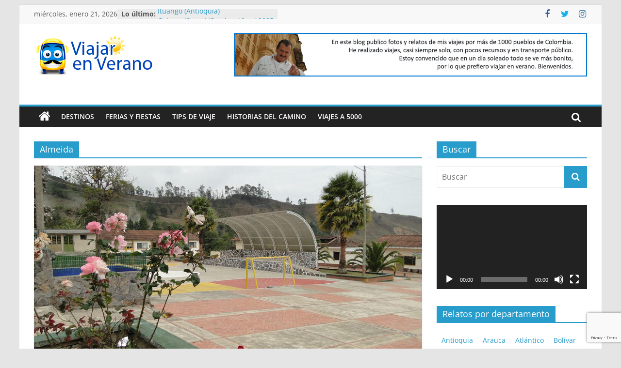

--- FILE ---
content_type: text/html; charset=utf-8
request_url: https://www.google.com/recaptcha/api2/anchor?ar=1&k=6LdMudIUAAAAAKX7RKIgq1MJ63xS6Da-SicsDupd&co=aHR0cHM6Ly93d3cudmlhamFyZW52ZXJhbm8uY29tOjQ0Mw..&hl=en&v=PoyoqOPhxBO7pBk68S4YbpHZ&size=invisible&anchor-ms=20000&execute-ms=30000&cb=vngqrgsfvlk1
body_size: 48621
content:
<!DOCTYPE HTML><html dir="ltr" lang="en"><head><meta http-equiv="Content-Type" content="text/html; charset=UTF-8">
<meta http-equiv="X-UA-Compatible" content="IE=edge">
<title>reCAPTCHA</title>
<style type="text/css">
/* cyrillic-ext */
@font-face {
  font-family: 'Roboto';
  font-style: normal;
  font-weight: 400;
  font-stretch: 100%;
  src: url(//fonts.gstatic.com/s/roboto/v48/KFO7CnqEu92Fr1ME7kSn66aGLdTylUAMa3GUBHMdazTgWw.woff2) format('woff2');
  unicode-range: U+0460-052F, U+1C80-1C8A, U+20B4, U+2DE0-2DFF, U+A640-A69F, U+FE2E-FE2F;
}
/* cyrillic */
@font-face {
  font-family: 'Roboto';
  font-style: normal;
  font-weight: 400;
  font-stretch: 100%;
  src: url(//fonts.gstatic.com/s/roboto/v48/KFO7CnqEu92Fr1ME7kSn66aGLdTylUAMa3iUBHMdazTgWw.woff2) format('woff2');
  unicode-range: U+0301, U+0400-045F, U+0490-0491, U+04B0-04B1, U+2116;
}
/* greek-ext */
@font-face {
  font-family: 'Roboto';
  font-style: normal;
  font-weight: 400;
  font-stretch: 100%;
  src: url(//fonts.gstatic.com/s/roboto/v48/KFO7CnqEu92Fr1ME7kSn66aGLdTylUAMa3CUBHMdazTgWw.woff2) format('woff2');
  unicode-range: U+1F00-1FFF;
}
/* greek */
@font-face {
  font-family: 'Roboto';
  font-style: normal;
  font-weight: 400;
  font-stretch: 100%;
  src: url(//fonts.gstatic.com/s/roboto/v48/KFO7CnqEu92Fr1ME7kSn66aGLdTylUAMa3-UBHMdazTgWw.woff2) format('woff2');
  unicode-range: U+0370-0377, U+037A-037F, U+0384-038A, U+038C, U+038E-03A1, U+03A3-03FF;
}
/* math */
@font-face {
  font-family: 'Roboto';
  font-style: normal;
  font-weight: 400;
  font-stretch: 100%;
  src: url(//fonts.gstatic.com/s/roboto/v48/KFO7CnqEu92Fr1ME7kSn66aGLdTylUAMawCUBHMdazTgWw.woff2) format('woff2');
  unicode-range: U+0302-0303, U+0305, U+0307-0308, U+0310, U+0312, U+0315, U+031A, U+0326-0327, U+032C, U+032F-0330, U+0332-0333, U+0338, U+033A, U+0346, U+034D, U+0391-03A1, U+03A3-03A9, U+03B1-03C9, U+03D1, U+03D5-03D6, U+03F0-03F1, U+03F4-03F5, U+2016-2017, U+2034-2038, U+203C, U+2040, U+2043, U+2047, U+2050, U+2057, U+205F, U+2070-2071, U+2074-208E, U+2090-209C, U+20D0-20DC, U+20E1, U+20E5-20EF, U+2100-2112, U+2114-2115, U+2117-2121, U+2123-214F, U+2190, U+2192, U+2194-21AE, U+21B0-21E5, U+21F1-21F2, U+21F4-2211, U+2213-2214, U+2216-22FF, U+2308-230B, U+2310, U+2319, U+231C-2321, U+2336-237A, U+237C, U+2395, U+239B-23B7, U+23D0, U+23DC-23E1, U+2474-2475, U+25AF, U+25B3, U+25B7, U+25BD, U+25C1, U+25CA, U+25CC, U+25FB, U+266D-266F, U+27C0-27FF, U+2900-2AFF, U+2B0E-2B11, U+2B30-2B4C, U+2BFE, U+3030, U+FF5B, U+FF5D, U+1D400-1D7FF, U+1EE00-1EEFF;
}
/* symbols */
@font-face {
  font-family: 'Roboto';
  font-style: normal;
  font-weight: 400;
  font-stretch: 100%;
  src: url(//fonts.gstatic.com/s/roboto/v48/KFO7CnqEu92Fr1ME7kSn66aGLdTylUAMaxKUBHMdazTgWw.woff2) format('woff2');
  unicode-range: U+0001-000C, U+000E-001F, U+007F-009F, U+20DD-20E0, U+20E2-20E4, U+2150-218F, U+2190, U+2192, U+2194-2199, U+21AF, U+21E6-21F0, U+21F3, U+2218-2219, U+2299, U+22C4-22C6, U+2300-243F, U+2440-244A, U+2460-24FF, U+25A0-27BF, U+2800-28FF, U+2921-2922, U+2981, U+29BF, U+29EB, U+2B00-2BFF, U+4DC0-4DFF, U+FFF9-FFFB, U+10140-1018E, U+10190-1019C, U+101A0, U+101D0-101FD, U+102E0-102FB, U+10E60-10E7E, U+1D2C0-1D2D3, U+1D2E0-1D37F, U+1F000-1F0FF, U+1F100-1F1AD, U+1F1E6-1F1FF, U+1F30D-1F30F, U+1F315, U+1F31C, U+1F31E, U+1F320-1F32C, U+1F336, U+1F378, U+1F37D, U+1F382, U+1F393-1F39F, U+1F3A7-1F3A8, U+1F3AC-1F3AF, U+1F3C2, U+1F3C4-1F3C6, U+1F3CA-1F3CE, U+1F3D4-1F3E0, U+1F3ED, U+1F3F1-1F3F3, U+1F3F5-1F3F7, U+1F408, U+1F415, U+1F41F, U+1F426, U+1F43F, U+1F441-1F442, U+1F444, U+1F446-1F449, U+1F44C-1F44E, U+1F453, U+1F46A, U+1F47D, U+1F4A3, U+1F4B0, U+1F4B3, U+1F4B9, U+1F4BB, U+1F4BF, U+1F4C8-1F4CB, U+1F4D6, U+1F4DA, U+1F4DF, U+1F4E3-1F4E6, U+1F4EA-1F4ED, U+1F4F7, U+1F4F9-1F4FB, U+1F4FD-1F4FE, U+1F503, U+1F507-1F50B, U+1F50D, U+1F512-1F513, U+1F53E-1F54A, U+1F54F-1F5FA, U+1F610, U+1F650-1F67F, U+1F687, U+1F68D, U+1F691, U+1F694, U+1F698, U+1F6AD, U+1F6B2, U+1F6B9-1F6BA, U+1F6BC, U+1F6C6-1F6CF, U+1F6D3-1F6D7, U+1F6E0-1F6EA, U+1F6F0-1F6F3, U+1F6F7-1F6FC, U+1F700-1F7FF, U+1F800-1F80B, U+1F810-1F847, U+1F850-1F859, U+1F860-1F887, U+1F890-1F8AD, U+1F8B0-1F8BB, U+1F8C0-1F8C1, U+1F900-1F90B, U+1F93B, U+1F946, U+1F984, U+1F996, U+1F9E9, U+1FA00-1FA6F, U+1FA70-1FA7C, U+1FA80-1FA89, U+1FA8F-1FAC6, U+1FACE-1FADC, U+1FADF-1FAE9, U+1FAF0-1FAF8, U+1FB00-1FBFF;
}
/* vietnamese */
@font-face {
  font-family: 'Roboto';
  font-style: normal;
  font-weight: 400;
  font-stretch: 100%;
  src: url(//fonts.gstatic.com/s/roboto/v48/KFO7CnqEu92Fr1ME7kSn66aGLdTylUAMa3OUBHMdazTgWw.woff2) format('woff2');
  unicode-range: U+0102-0103, U+0110-0111, U+0128-0129, U+0168-0169, U+01A0-01A1, U+01AF-01B0, U+0300-0301, U+0303-0304, U+0308-0309, U+0323, U+0329, U+1EA0-1EF9, U+20AB;
}
/* latin-ext */
@font-face {
  font-family: 'Roboto';
  font-style: normal;
  font-weight: 400;
  font-stretch: 100%;
  src: url(//fonts.gstatic.com/s/roboto/v48/KFO7CnqEu92Fr1ME7kSn66aGLdTylUAMa3KUBHMdazTgWw.woff2) format('woff2');
  unicode-range: U+0100-02BA, U+02BD-02C5, U+02C7-02CC, U+02CE-02D7, U+02DD-02FF, U+0304, U+0308, U+0329, U+1D00-1DBF, U+1E00-1E9F, U+1EF2-1EFF, U+2020, U+20A0-20AB, U+20AD-20C0, U+2113, U+2C60-2C7F, U+A720-A7FF;
}
/* latin */
@font-face {
  font-family: 'Roboto';
  font-style: normal;
  font-weight: 400;
  font-stretch: 100%;
  src: url(//fonts.gstatic.com/s/roboto/v48/KFO7CnqEu92Fr1ME7kSn66aGLdTylUAMa3yUBHMdazQ.woff2) format('woff2');
  unicode-range: U+0000-00FF, U+0131, U+0152-0153, U+02BB-02BC, U+02C6, U+02DA, U+02DC, U+0304, U+0308, U+0329, U+2000-206F, U+20AC, U+2122, U+2191, U+2193, U+2212, U+2215, U+FEFF, U+FFFD;
}
/* cyrillic-ext */
@font-face {
  font-family: 'Roboto';
  font-style: normal;
  font-weight: 500;
  font-stretch: 100%;
  src: url(//fonts.gstatic.com/s/roboto/v48/KFO7CnqEu92Fr1ME7kSn66aGLdTylUAMa3GUBHMdazTgWw.woff2) format('woff2');
  unicode-range: U+0460-052F, U+1C80-1C8A, U+20B4, U+2DE0-2DFF, U+A640-A69F, U+FE2E-FE2F;
}
/* cyrillic */
@font-face {
  font-family: 'Roboto';
  font-style: normal;
  font-weight: 500;
  font-stretch: 100%;
  src: url(//fonts.gstatic.com/s/roboto/v48/KFO7CnqEu92Fr1ME7kSn66aGLdTylUAMa3iUBHMdazTgWw.woff2) format('woff2');
  unicode-range: U+0301, U+0400-045F, U+0490-0491, U+04B0-04B1, U+2116;
}
/* greek-ext */
@font-face {
  font-family: 'Roboto';
  font-style: normal;
  font-weight: 500;
  font-stretch: 100%;
  src: url(//fonts.gstatic.com/s/roboto/v48/KFO7CnqEu92Fr1ME7kSn66aGLdTylUAMa3CUBHMdazTgWw.woff2) format('woff2');
  unicode-range: U+1F00-1FFF;
}
/* greek */
@font-face {
  font-family: 'Roboto';
  font-style: normal;
  font-weight: 500;
  font-stretch: 100%;
  src: url(//fonts.gstatic.com/s/roboto/v48/KFO7CnqEu92Fr1ME7kSn66aGLdTylUAMa3-UBHMdazTgWw.woff2) format('woff2');
  unicode-range: U+0370-0377, U+037A-037F, U+0384-038A, U+038C, U+038E-03A1, U+03A3-03FF;
}
/* math */
@font-face {
  font-family: 'Roboto';
  font-style: normal;
  font-weight: 500;
  font-stretch: 100%;
  src: url(//fonts.gstatic.com/s/roboto/v48/KFO7CnqEu92Fr1ME7kSn66aGLdTylUAMawCUBHMdazTgWw.woff2) format('woff2');
  unicode-range: U+0302-0303, U+0305, U+0307-0308, U+0310, U+0312, U+0315, U+031A, U+0326-0327, U+032C, U+032F-0330, U+0332-0333, U+0338, U+033A, U+0346, U+034D, U+0391-03A1, U+03A3-03A9, U+03B1-03C9, U+03D1, U+03D5-03D6, U+03F0-03F1, U+03F4-03F5, U+2016-2017, U+2034-2038, U+203C, U+2040, U+2043, U+2047, U+2050, U+2057, U+205F, U+2070-2071, U+2074-208E, U+2090-209C, U+20D0-20DC, U+20E1, U+20E5-20EF, U+2100-2112, U+2114-2115, U+2117-2121, U+2123-214F, U+2190, U+2192, U+2194-21AE, U+21B0-21E5, U+21F1-21F2, U+21F4-2211, U+2213-2214, U+2216-22FF, U+2308-230B, U+2310, U+2319, U+231C-2321, U+2336-237A, U+237C, U+2395, U+239B-23B7, U+23D0, U+23DC-23E1, U+2474-2475, U+25AF, U+25B3, U+25B7, U+25BD, U+25C1, U+25CA, U+25CC, U+25FB, U+266D-266F, U+27C0-27FF, U+2900-2AFF, U+2B0E-2B11, U+2B30-2B4C, U+2BFE, U+3030, U+FF5B, U+FF5D, U+1D400-1D7FF, U+1EE00-1EEFF;
}
/* symbols */
@font-face {
  font-family: 'Roboto';
  font-style: normal;
  font-weight: 500;
  font-stretch: 100%;
  src: url(//fonts.gstatic.com/s/roboto/v48/KFO7CnqEu92Fr1ME7kSn66aGLdTylUAMaxKUBHMdazTgWw.woff2) format('woff2');
  unicode-range: U+0001-000C, U+000E-001F, U+007F-009F, U+20DD-20E0, U+20E2-20E4, U+2150-218F, U+2190, U+2192, U+2194-2199, U+21AF, U+21E6-21F0, U+21F3, U+2218-2219, U+2299, U+22C4-22C6, U+2300-243F, U+2440-244A, U+2460-24FF, U+25A0-27BF, U+2800-28FF, U+2921-2922, U+2981, U+29BF, U+29EB, U+2B00-2BFF, U+4DC0-4DFF, U+FFF9-FFFB, U+10140-1018E, U+10190-1019C, U+101A0, U+101D0-101FD, U+102E0-102FB, U+10E60-10E7E, U+1D2C0-1D2D3, U+1D2E0-1D37F, U+1F000-1F0FF, U+1F100-1F1AD, U+1F1E6-1F1FF, U+1F30D-1F30F, U+1F315, U+1F31C, U+1F31E, U+1F320-1F32C, U+1F336, U+1F378, U+1F37D, U+1F382, U+1F393-1F39F, U+1F3A7-1F3A8, U+1F3AC-1F3AF, U+1F3C2, U+1F3C4-1F3C6, U+1F3CA-1F3CE, U+1F3D4-1F3E0, U+1F3ED, U+1F3F1-1F3F3, U+1F3F5-1F3F7, U+1F408, U+1F415, U+1F41F, U+1F426, U+1F43F, U+1F441-1F442, U+1F444, U+1F446-1F449, U+1F44C-1F44E, U+1F453, U+1F46A, U+1F47D, U+1F4A3, U+1F4B0, U+1F4B3, U+1F4B9, U+1F4BB, U+1F4BF, U+1F4C8-1F4CB, U+1F4D6, U+1F4DA, U+1F4DF, U+1F4E3-1F4E6, U+1F4EA-1F4ED, U+1F4F7, U+1F4F9-1F4FB, U+1F4FD-1F4FE, U+1F503, U+1F507-1F50B, U+1F50D, U+1F512-1F513, U+1F53E-1F54A, U+1F54F-1F5FA, U+1F610, U+1F650-1F67F, U+1F687, U+1F68D, U+1F691, U+1F694, U+1F698, U+1F6AD, U+1F6B2, U+1F6B9-1F6BA, U+1F6BC, U+1F6C6-1F6CF, U+1F6D3-1F6D7, U+1F6E0-1F6EA, U+1F6F0-1F6F3, U+1F6F7-1F6FC, U+1F700-1F7FF, U+1F800-1F80B, U+1F810-1F847, U+1F850-1F859, U+1F860-1F887, U+1F890-1F8AD, U+1F8B0-1F8BB, U+1F8C0-1F8C1, U+1F900-1F90B, U+1F93B, U+1F946, U+1F984, U+1F996, U+1F9E9, U+1FA00-1FA6F, U+1FA70-1FA7C, U+1FA80-1FA89, U+1FA8F-1FAC6, U+1FACE-1FADC, U+1FADF-1FAE9, U+1FAF0-1FAF8, U+1FB00-1FBFF;
}
/* vietnamese */
@font-face {
  font-family: 'Roboto';
  font-style: normal;
  font-weight: 500;
  font-stretch: 100%;
  src: url(//fonts.gstatic.com/s/roboto/v48/KFO7CnqEu92Fr1ME7kSn66aGLdTylUAMa3OUBHMdazTgWw.woff2) format('woff2');
  unicode-range: U+0102-0103, U+0110-0111, U+0128-0129, U+0168-0169, U+01A0-01A1, U+01AF-01B0, U+0300-0301, U+0303-0304, U+0308-0309, U+0323, U+0329, U+1EA0-1EF9, U+20AB;
}
/* latin-ext */
@font-face {
  font-family: 'Roboto';
  font-style: normal;
  font-weight: 500;
  font-stretch: 100%;
  src: url(//fonts.gstatic.com/s/roboto/v48/KFO7CnqEu92Fr1ME7kSn66aGLdTylUAMa3KUBHMdazTgWw.woff2) format('woff2');
  unicode-range: U+0100-02BA, U+02BD-02C5, U+02C7-02CC, U+02CE-02D7, U+02DD-02FF, U+0304, U+0308, U+0329, U+1D00-1DBF, U+1E00-1E9F, U+1EF2-1EFF, U+2020, U+20A0-20AB, U+20AD-20C0, U+2113, U+2C60-2C7F, U+A720-A7FF;
}
/* latin */
@font-face {
  font-family: 'Roboto';
  font-style: normal;
  font-weight: 500;
  font-stretch: 100%;
  src: url(//fonts.gstatic.com/s/roboto/v48/KFO7CnqEu92Fr1ME7kSn66aGLdTylUAMa3yUBHMdazQ.woff2) format('woff2');
  unicode-range: U+0000-00FF, U+0131, U+0152-0153, U+02BB-02BC, U+02C6, U+02DA, U+02DC, U+0304, U+0308, U+0329, U+2000-206F, U+20AC, U+2122, U+2191, U+2193, U+2212, U+2215, U+FEFF, U+FFFD;
}
/* cyrillic-ext */
@font-face {
  font-family: 'Roboto';
  font-style: normal;
  font-weight: 900;
  font-stretch: 100%;
  src: url(//fonts.gstatic.com/s/roboto/v48/KFO7CnqEu92Fr1ME7kSn66aGLdTylUAMa3GUBHMdazTgWw.woff2) format('woff2');
  unicode-range: U+0460-052F, U+1C80-1C8A, U+20B4, U+2DE0-2DFF, U+A640-A69F, U+FE2E-FE2F;
}
/* cyrillic */
@font-face {
  font-family: 'Roboto';
  font-style: normal;
  font-weight: 900;
  font-stretch: 100%;
  src: url(//fonts.gstatic.com/s/roboto/v48/KFO7CnqEu92Fr1ME7kSn66aGLdTylUAMa3iUBHMdazTgWw.woff2) format('woff2');
  unicode-range: U+0301, U+0400-045F, U+0490-0491, U+04B0-04B1, U+2116;
}
/* greek-ext */
@font-face {
  font-family: 'Roboto';
  font-style: normal;
  font-weight: 900;
  font-stretch: 100%;
  src: url(//fonts.gstatic.com/s/roboto/v48/KFO7CnqEu92Fr1ME7kSn66aGLdTylUAMa3CUBHMdazTgWw.woff2) format('woff2');
  unicode-range: U+1F00-1FFF;
}
/* greek */
@font-face {
  font-family: 'Roboto';
  font-style: normal;
  font-weight: 900;
  font-stretch: 100%;
  src: url(//fonts.gstatic.com/s/roboto/v48/KFO7CnqEu92Fr1ME7kSn66aGLdTylUAMa3-UBHMdazTgWw.woff2) format('woff2');
  unicode-range: U+0370-0377, U+037A-037F, U+0384-038A, U+038C, U+038E-03A1, U+03A3-03FF;
}
/* math */
@font-face {
  font-family: 'Roboto';
  font-style: normal;
  font-weight: 900;
  font-stretch: 100%;
  src: url(//fonts.gstatic.com/s/roboto/v48/KFO7CnqEu92Fr1ME7kSn66aGLdTylUAMawCUBHMdazTgWw.woff2) format('woff2');
  unicode-range: U+0302-0303, U+0305, U+0307-0308, U+0310, U+0312, U+0315, U+031A, U+0326-0327, U+032C, U+032F-0330, U+0332-0333, U+0338, U+033A, U+0346, U+034D, U+0391-03A1, U+03A3-03A9, U+03B1-03C9, U+03D1, U+03D5-03D6, U+03F0-03F1, U+03F4-03F5, U+2016-2017, U+2034-2038, U+203C, U+2040, U+2043, U+2047, U+2050, U+2057, U+205F, U+2070-2071, U+2074-208E, U+2090-209C, U+20D0-20DC, U+20E1, U+20E5-20EF, U+2100-2112, U+2114-2115, U+2117-2121, U+2123-214F, U+2190, U+2192, U+2194-21AE, U+21B0-21E5, U+21F1-21F2, U+21F4-2211, U+2213-2214, U+2216-22FF, U+2308-230B, U+2310, U+2319, U+231C-2321, U+2336-237A, U+237C, U+2395, U+239B-23B7, U+23D0, U+23DC-23E1, U+2474-2475, U+25AF, U+25B3, U+25B7, U+25BD, U+25C1, U+25CA, U+25CC, U+25FB, U+266D-266F, U+27C0-27FF, U+2900-2AFF, U+2B0E-2B11, U+2B30-2B4C, U+2BFE, U+3030, U+FF5B, U+FF5D, U+1D400-1D7FF, U+1EE00-1EEFF;
}
/* symbols */
@font-face {
  font-family: 'Roboto';
  font-style: normal;
  font-weight: 900;
  font-stretch: 100%;
  src: url(//fonts.gstatic.com/s/roboto/v48/KFO7CnqEu92Fr1ME7kSn66aGLdTylUAMaxKUBHMdazTgWw.woff2) format('woff2');
  unicode-range: U+0001-000C, U+000E-001F, U+007F-009F, U+20DD-20E0, U+20E2-20E4, U+2150-218F, U+2190, U+2192, U+2194-2199, U+21AF, U+21E6-21F0, U+21F3, U+2218-2219, U+2299, U+22C4-22C6, U+2300-243F, U+2440-244A, U+2460-24FF, U+25A0-27BF, U+2800-28FF, U+2921-2922, U+2981, U+29BF, U+29EB, U+2B00-2BFF, U+4DC0-4DFF, U+FFF9-FFFB, U+10140-1018E, U+10190-1019C, U+101A0, U+101D0-101FD, U+102E0-102FB, U+10E60-10E7E, U+1D2C0-1D2D3, U+1D2E0-1D37F, U+1F000-1F0FF, U+1F100-1F1AD, U+1F1E6-1F1FF, U+1F30D-1F30F, U+1F315, U+1F31C, U+1F31E, U+1F320-1F32C, U+1F336, U+1F378, U+1F37D, U+1F382, U+1F393-1F39F, U+1F3A7-1F3A8, U+1F3AC-1F3AF, U+1F3C2, U+1F3C4-1F3C6, U+1F3CA-1F3CE, U+1F3D4-1F3E0, U+1F3ED, U+1F3F1-1F3F3, U+1F3F5-1F3F7, U+1F408, U+1F415, U+1F41F, U+1F426, U+1F43F, U+1F441-1F442, U+1F444, U+1F446-1F449, U+1F44C-1F44E, U+1F453, U+1F46A, U+1F47D, U+1F4A3, U+1F4B0, U+1F4B3, U+1F4B9, U+1F4BB, U+1F4BF, U+1F4C8-1F4CB, U+1F4D6, U+1F4DA, U+1F4DF, U+1F4E3-1F4E6, U+1F4EA-1F4ED, U+1F4F7, U+1F4F9-1F4FB, U+1F4FD-1F4FE, U+1F503, U+1F507-1F50B, U+1F50D, U+1F512-1F513, U+1F53E-1F54A, U+1F54F-1F5FA, U+1F610, U+1F650-1F67F, U+1F687, U+1F68D, U+1F691, U+1F694, U+1F698, U+1F6AD, U+1F6B2, U+1F6B9-1F6BA, U+1F6BC, U+1F6C6-1F6CF, U+1F6D3-1F6D7, U+1F6E0-1F6EA, U+1F6F0-1F6F3, U+1F6F7-1F6FC, U+1F700-1F7FF, U+1F800-1F80B, U+1F810-1F847, U+1F850-1F859, U+1F860-1F887, U+1F890-1F8AD, U+1F8B0-1F8BB, U+1F8C0-1F8C1, U+1F900-1F90B, U+1F93B, U+1F946, U+1F984, U+1F996, U+1F9E9, U+1FA00-1FA6F, U+1FA70-1FA7C, U+1FA80-1FA89, U+1FA8F-1FAC6, U+1FACE-1FADC, U+1FADF-1FAE9, U+1FAF0-1FAF8, U+1FB00-1FBFF;
}
/* vietnamese */
@font-face {
  font-family: 'Roboto';
  font-style: normal;
  font-weight: 900;
  font-stretch: 100%;
  src: url(//fonts.gstatic.com/s/roboto/v48/KFO7CnqEu92Fr1ME7kSn66aGLdTylUAMa3OUBHMdazTgWw.woff2) format('woff2');
  unicode-range: U+0102-0103, U+0110-0111, U+0128-0129, U+0168-0169, U+01A0-01A1, U+01AF-01B0, U+0300-0301, U+0303-0304, U+0308-0309, U+0323, U+0329, U+1EA0-1EF9, U+20AB;
}
/* latin-ext */
@font-face {
  font-family: 'Roboto';
  font-style: normal;
  font-weight: 900;
  font-stretch: 100%;
  src: url(//fonts.gstatic.com/s/roboto/v48/KFO7CnqEu92Fr1ME7kSn66aGLdTylUAMa3KUBHMdazTgWw.woff2) format('woff2');
  unicode-range: U+0100-02BA, U+02BD-02C5, U+02C7-02CC, U+02CE-02D7, U+02DD-02FF, U+0304, U+0308, U+0329, U+1D00-1DBF, U+1E00-1E9F, U+1EF2-1EFF, U+2020, U+20A0-20AB, U+20AD-20C0, U+2113, U+2C60-2C7F, U+A720-A7FF;
}
/* latin */
@font-face {
  font-family: 'Roboto';
  font-style: normal;
  font-weight: 900;
  font-stretch: 100%;
  src: url(//fonts.gstatic.com/s/roboto/v48/KFO7CnqEu92Fr1ME7kSn66aGLdTylUAMa3yUBHMdazQ.woff2) format('woff2');
  unicode-range: U+0000-00FF, U+0131, U+0152-0153, U+02BB-02BC, U+02C6, U+02DA, U+02DC, U+0304, U+0308, U+0329, U+2000-206F, U+20AC, U+2122, U+2191, U+2193, U+2212, U+2215, U+FEFF, U+FFFD;
}

</style>
<link rel="stylesheet" type="text/css" href="https://www.gstatic.com/recaptcha/releases/PoyoqOPhxBO7pBk68S4YbpHZ/styles__ltr.css">
<script nonce="q-iWd01gXzAhHexcRfi4Hg" type="text/javascript">window['__recaptcha_api'] = 'https://www.google.com/recaptcha/api2/';</script>
<script type="text/javascript" src="https://www.gstatic.com/recaptcha/releases/PoyoqOPhxBO7pBk68S4YbpHZ/recaptcha__en.js" nonce="q-iWd01gXzAhHexcRfi4Hg">
      
    </script></head>
<body><div id="rc-anchor-alert" class="rc-anchor-alert"></div>
<input type="hidden" id="recaptcha-token" value="[base64]">
<script type="text/javascript" nonce="q-iWd01gXzAhHexcRfi4Hg">
      recaptcha.anchor.Main.init("[\x22ainput\x22,[\x22bgdata\x22,\x22\x22,\[base64]/[base64]/[base64]/bmV3IHJbeF0oY1swXSk6RT09Mj9uZXcgclt4XShjWzBdLGNbMV0pOkU9PTM/bmV3IHJbeF0oY1swXSxjWzFdLGNbMl0pOkU9PTQ/[base64]/[base64]/[base64]/[base64]/[base64]/[base64]/[base64]/[base64]\x22,\[base64]\\u003d\\u003d\x22,\x22wrHDmUQ0w48UBMK5V3gKH8ONw7I0wrltbg9ANcObw487YcKZYsKBXMOMeC3Ch8Ojw7F0w4vDkMOBw6HDmcOeVC7DksKNNsOwCMK7HXPDpwnDrMOsw7vCs8Orw4tpworDpMOTw53ChsO/Ulh4CcK7wr9ww5XCj19QZmnDgl0XRMODw7zDqMOWw6o3RMKQCcOccMKWw5zCihhAFMO2w5XDvGnDjcOTTgYUwr3DoS8vA8OiR3rCr8Kzw4kRwpJFwqLDvAFDw4vDlcO3w7TDt0Jywp/Dq8OlGGh6wpfCoMKaasKawpBZd3Rnw5EgwoTDi3sjwonCmiN7UCLDuxbClzvDj8KsLMOswpcMdzjChSDDmB/CiDnDp0U2wplxwr5Fw6PCpD7DmjHCp8Okb0TCnGvDucKVMcKcNg9uC27DjmcuwoXCmsKqw7rCnsOEwrrDtTfCpnzDkn7DqwPDksKAesKMwoomwpV3aW9Mwr7Clm9Nw7YyCn1iw5JhDsKLDATCkHpQwq0UdMKhJ8KKwpABw6/[base64]/DnsOGw4DDvTJKacO3WjzDlcOfw60kw7zDtMOkBMKYaSHDnRHCllR9w73Ch8K6w65VO1IOIsONCnjCqcOywoDDqGRndMOiUCzDl2Nbw6/CocKKcRDDgXBFw4LCqRXChCRsI1HChjEHBw8HGcKUw6XDuyfDi8KeUmQYwqpfwprCp0U6JMKdNiHDgDUVw5HCoEkUZ8Oyw4HCkS9nbjvChsKmSDk2RhnCsGhQwrlbw6skYlV8w7A5LMOkc8K/[base64]/Dv8K8w6BjcMO9wrnDhsKzwqnDv3bCgwcMWQ7CnsOKTS8NwpZYwrx3w7XDgid4FsKXGUkiOWvCkMK9wobDhHViwroEFmsxKytnw7V8Lik/w7YLw7w7USRtwo3DgMKswqnCjsKywopoSMO1wq/[base64]/wqxTw7fCinTDm3Q2A8OWdX11wo3DnhLCuMOLEsKiXcOrG8Ohw43Cq8KMw69UEh1pw5HDjMOsw63DjcKLw48zfsKyd8OYwrVSwobDgzvCkcKmw4HCpnDDqUxlGRTDqsKIw4ghw5nDiFXCocOQPcKrJcK8w7rDicOBw58/wrLCojXDssKbwrrCjWLCscO1N8O+OMOJdzDCgMORbMK+FmhQwqFuw4DDnnXDvcO6w60Kwp4jR39aw57DvMOqw4PDgcO5wpPDvsOVw60nwqROIMKCaMOkw73ClsKfw6TCicKSw40JwqPDmiFLOjINYcK1w4o/w7fDr3nDnl3CuMOEwozDjEnChsOtwqMLw4/DuDbCtyU3w6IOO8O6UsOGZhLDpMO9wokwPsOWdCk3McKDwpx/wojCjELDr8K/w7gKLA0ow4McFnQTw54IXsOwCTDDicOyYTHClcKuK8OsJQfCkFzCs8OBwrzDkMK2SRZdw7Zzwq02C3tUE8OQMMKhwonCo8OWGEfDsMOhwp8two8Tw4hzwqDCm8KqSMOtw67DgETDqm/CusKQK8KMLB4tw4LDgcK5wrDCjR1Mw7fChsKcw44POcOEN8ORGsO/fwFSScOtw7jCo34KW8OrUF4fWAnCrWbDmcK4Pk1Bw5vCvnRCwrROKA3DlgZSwrvDiCzCm1Q2TFBsw5nCnXlWa8OYwpgMwq3DiS0hw6PCrTNcQcOlZsK7PMObC8ObRGDDogNQw7/CoRbDugl6Q8K8w7UHwr7DssO5YcO+PX/Dv8OwZsOWQMKEw5DDjMKXGDtRSsObw7TCk3DCsXwkwqEdYcKUwrjCgMOTNjcGWsO7w6jDnGI6ZMKDw5zDv0PDisOsw7hvWlBhwoXDv1rCnsO0w6AHwqTDtcKYwpfDpntwVEDCp8K7JMKuwpnCqsKMwoU4w7zCusKYCVjDpsKyZhTCkcK7ZA/ChCfCu8O0VBrCiGjDrcKgw41fP8OBfcKvBMKAODDDl8O/YsOmKcOLRsK2wrnDkcKEAz0sw57Cs8OiVE7Ds8OjQ8KUHsO1wrBBwrxvbcKpw47DqsOteMO2IzbCtmvCk8OBwpU0wq1yw5dJw4HClhrDk0nCmx/ChgHDm8Ofd8O1wrvCpsOCwrrDmsODw57DlEpgBcOGf33Dnlwww5TCkGZIw7dMYlTCnzfClnLCqsOhecKfE8OYcsOSUzZlA0sNwrxWOsK9w4/Dv3Qow74qw7fDsMK0ScKww55Xw5HDnT7Cmz4VKADDjRbClj0iw6xVw6hJFWbCgcO8w7bChcKaw5QEw5PDtcOLw4EYwrYYbcOxA8O7G8KNb8Ozw6/ChMOiw5TDl8K/CWwWCiNfwqzDjMKnVlzCpUo4EsOAIMKkw5nCpcKjQcOdZMKaw5XDjMO2wpzCjMOpehsMwrsMwrlAPsOSLsK/ZMOuwp4cLMOuKmHCmXnDosKIwpoMaH7CqgjDq8KeUMOpVsO5CMOtw6VaJcK+bj4KXijDtlfChcKow4FFOmTDrRNvCQRnUBEfZsOFwoDCrsKzcsOJSw4ZCl7Ct8OPUsO/JMKsw6cbRcOQwoF+PcKOwpoqdydXMmoqdXomasOALlvCnx/Cr086w7xAwrnCpMOIElARw6dCecKTwpTClMKEw5/Dl8Obw5HDvcODB8O/[base64]/[base64]/[base64]/[base64]/DsCLCsMKDDHdbw4bCjBnChMKmwrIfGMOPw47CvCUoecOEDFfCtMOGDcOQw717w6p3w4Jqw50vF8Okazk6woJsw7vClMONFEstw5/[base64]/CqMKnQBjCqT5rHhfDn8KSWSEqZgvDp8OCVgxVUsO8w6RqRsOKw6jChS/DlUtlw7x8ORpZw4kaUW7DrmHCoT/DocOQw7LCpQ8tO3TChFIXwpHCs8KybTlUMArDjDUVMMKUwp/CgRXCjCHDksO2wo7DoBnCrG/CosOywrjDocK8ZsOXwoVUcnBEfzXDlATCu3NWwpPDjsOPcy4TPsO1wq/CsGDCsg5uw6/DgGVtLcKGIXzDnibCiMKkcsO6Bw3CnsK8VcKTYsKXw5bDr30SPSfCrmUNw7EiwoHDocK1HcKlG8K+bMO1w7bDt8KCwp9gwrMjw4nDiFbCtAkRdWlkw5sRw5/CjAx3SXsrVyFswoY1cSZ+DcOfw5DCnC7Ci1gEFsOmw7dbw5gNwqHCusOqwo4iAkPDgsKOIwzCuGoLwrhwwq/CvMKmfcK3wrJ2wr7CtENoAsOxw6TDhmHCizjDmsKfwpFrwp1qN3tewqTDgcKWw5bChDF2w5/DisKvwol5A19Rw7TCugLDpCNywrrDjwPDkwcFw4TDnwjDl2kWw4nCgyzDh8O8AsOYdMKVw7jDpDrCusOxJMKJXy9/[base64]/DncKbEHsIOi8HIcK/w4U2THFSwoAjKF/[base64]/csOkJsKfwqvCmsOiaGIcwpc6w7YzSElvwqbCvRbCukxEdMOYw4VUHnkzw7zClMKAHSXDkVMMYxN4QMKuRMKuwqTDrsOLw5wEFcOiwpbDisOIwpY4NEgFV8K0w4dNe8K1QTfClUbCqHk9dsK8w67DnlddQ20awoHDvG0LwrzDpm83dFUwKsOXew9Bw6fCiU/CkMOlW8Kpw5zCuU0SwrpHUigqFATCjsO/[base64]/DksKjwqzDinDDpEYiw6FEwpzDrFfDgsKrXnUXYEozw7ozYW9ZwohuBcONFD5zCgjDnsKUw47DucOtwpVCw6chwpo/JB/DrifCn8OadwZew5lgccOnKcKEwrRlf8KVwqcuw59nMWwaw5QOw68SU8OeCkPCvTTCjDl1w5/DiMKZw4PCr8Kmw5fCjCfCnkzDosKuUcK5w67CnsKzPcK/w5XCsw1dwolGM8OLw7MuwrEpwqTCm8KmFsKEwrBowo4naXbDqMKowovDuCQswqjDp8K6C8OHwqAHwqLDhlrDv8KEw5/CucK9AT3DlQHCjcORwrkJwoLCocO7wpBFw58uCnjDpkDCoWDCgcORHMKBw5wwdzTDq8OHwqh5CBfDksKkw6bDhQLCs8Ohw5rChsOzT3hSRsK/VFPDs8OXwqEEdMKFwo1pw6wFwqXCssOPPXjChcOBQjUxc8OCw7FSVlJpIV7CiFHDv2cKwox/[base64]/DpMOXBsORw5LCsXQ0w6bDtMOJw4w6PjRzw5fDksKCYVtoaFnCj8Ouw4/DlEt5M8Kdw6zDlMOmwpbDtsKMDyvDpm7DncO8DcOuw4RgbG8gSkbDh0ggw6zDty9eL8OdwrDCgMKNSC0Qw7EVwq/DhHnDli06w4xKRMOGcxl3wpLCiUXCvTwfdWbChU9KDMK9b8O8wrbCihYLwrx6QcOGw4TDpsKVPsKaw7jDtcKMw7d5w58ibMKrwrzCp8K/GAZsbsO+csOmBMO8wrx+enZFw4oZw5csVXspGRHDn0hJDsKPal4LU0U5w4x/C8KKw6bCscKcLRUsw7lLOMKBEMOHw7UBWFrCgkEsfMKrVhjDmcO8NsOFwqlbBcOzwp7Dt2c1wqw1w55lMcKGMQ3DmcOMFcKgw6LDkcOCwodnT0vClQ7DknF6w4EFw57Dj8O/OEvDn8K0Ew/DlcKEXMKmCH7CtS1nwooUwrfCoyYmIcOWNSkDwrkZLsKsw4rDlk/CtmzDrT7CqMOnwrvDq8Kne8O1cBwCw79qVkdmCMObWU/ChsKnEMKwwoo9Az/Dnic4HFXCgMKLwrUTQsONFiRfw493woBXwqoyw7rCtV3Ck8KVChETQsOYd8OWeMKFZExMwrHDn18Hw6A/WjnDi8OnwroyZkttw6kfwoPCjMO2HMKLAQwFfGTCrcOBS8OhMMOZW18+NkvDgMKQScOXw7rDnnHDq2VTW1zDtSA9enQsw6XCij/DlzHDg1rCrMOOwr7DusOEEsO2CMOGwqhHHFNqJcKww6rCjcKMEsOjM1pXOMOxw5Iaw7nDsDIdwojDn8Olw6A3w6tBw4LClgbDqlnDp27ChsKTZcKKXD5ewq/[base64]/Dv1swwovCh8Obw503w4LDscO1w4jDr3zCt8Omw4wYDS/DhsO0RR96LcK8w5g3w5sSHQZmwqYRwrBmTj7DoyM7JMKfM8OaSsKjwp0pw7w0wrnDuiJOdmHDlmMxw70uPiZzIcKiw6/DrSs0PlbCvErDoMOcOMOww7HDmMO+bzUGDi12YRbDlk3CnUTDoykiw4l9wpduw6xGCwNuOsK9VUdhw7ZbSB3ChMKnFnPCj8ObFcKFesO4w4/[base64]/DtsKzw5/DkMKVY8OawrzDu3xAPcKWfMOhwrl3w63Dj8OIY2TDhsOuKxDCmcOlUMOOFCFGwr/CtQDDsVzDg8KSw53Dr8KRW1REJsOKw4BqVEx8wqXDpjoQTcK5w4DCpcOxBEvDrDl5bDXCpyrDlsKPwrXCtwTCqsKBw5TCvHLClgHDnUR9XcOVT0Y5HkHDrzpafywjwrTCocOyOHdkKwjCosOAw50mACwtAgfCtMOXwoDDqMKtw7nCpQnDoMOWw6/Cvn5DwqzDscOMwqDCrsKBcHzCnMKZwoNMwr88wp/[base64]/DlRpcEcKsBDTDuD7Dt8OZw4HCoTopdkTCpkTDnsOENMKfw4zDu33ConjDnCBNw5XCqcKUcm7DgR8wfDfDuMOXRsKyG3bDux/[base64]/[base64]/IMKSWcOjwoTCgMOKw6YMwpbDmhc8w7s/wogZw6V5wovDgRDDvATDt8OIwozCsko5wozDmsOZFW9dwovDlSDCq3HDnWjDlGMTw5BTw4haw4AvHTduKnxjBcOrBcOdwqUww6jChWlHLhYaw4LCv8OWNMO8aGcYwozDo8KHwpnDtsOjwpkmw4zDiMOuK8KUwqLCrsOsSg0mwoDCoDPCgyHCgUzCux/CnijCgTYjcXxewqBXwoDDo2pOwrrDo8OUwqXDtsO2wptEwq0COMO6woZBB1IvwrxeAsOpw6NMw4QBIlQbw5ALVRvCpsOpGx5Vwq/DlCzDvMOYwq3Cu8KqwqzDq8KQGMODecKkwrE5CiNYagjCi8KKCsO7UMKtC8KAwp7DgjzCqi/DlRR+N0p+PMKuQSfCgwrDhXTDs8OcKsKZDMObwq0Oe1vDpsOww47DisOdDsKTwrsJw5DDjV/DoBsHaC91wpjDl8KGw7vCosKlw7Ezw51jTsKkQ0fDo8KEw5o/w7XComjClAU6wpbDhSFdeMKlwq/CtB5tw4AyG8Ksw5UJHy11XTRAe8KyTn4oGMOSwp8Efm5tw5x3w7LDv8KiX8ONw4DDszvDucKQE8KFwoE5aMKrw6JDwpNLUcKbZsO/[base64]/DgHc6w6t/PcO6W8O3wo1Vw6nDhMOfwpXCk3RxfQ3DqHBSMcONwqrDnms+MsOHFsKywoPCiklcOSfClMK7DQbDkScrAcONw5bDicK8NEHDhUHCkMK5EcORP3nDsMOrH8OHwoTDkgNTw7TCgcO+Z8OfR8Opw73CjQBAGC3DuQzCgStZw50cw5nChsKiJMKfRcKdwpJ5CW92wo/CpcKqw6LCtcOEwqE4AkRpBMOsF8O1w6BLcSkgwrZlw4vCgcO3w5A/w4PDmCN/w4/[base64]/DnCHChEQ7Jn0SVsOgw58fbMObw6rCqcOZw6I+RgFxwpHDgRjCsMKUSHZkJ2nDpyzDqyN6eEIqwqDCpEFcI8KpHcKgDCPCocOqw6nDv07DvsOrNmjDucO/[base64]/DjcOrf1DCoR/DjC3DkgdJwotawrd3wobCjzU4wrbCn3YMw5DDsyTDkFLCoAHCosOBw7s2w6bDicKGFRHCuXfDnBhnC3jDv8O8wo/CvcO/[base64]/ClMKYG8KjGsKbBcOuw68/wqvCl8OFCsO0wo3CmcOnWiI3wrJ2wqvDncKCUsOvwrs6wqjDg8KMw6YpQ1HCusKyVcOKBMOuRmtmw6tWWi4wwpLDpMO4w7pJTcO+G8OHJsKwwqLDm2fCjSBTw4LDq8O+w7/DkifCpkdHw5ckaFbCqAtafsOEw5pww5jDncKcThQaQsOoDsOuwojDvMKEw4fCs8OUcSDDlMOxcsOUw6LDqBLDu8KkIxYJwok0w6nCusKAw7FrUMOvLUnCl8KIwpXCrAbDm8OuT8KSwrVXODMUIzhlOxBRwpTDhsKSZAlYw6/DrW0ww4U/WcK0w4HCrcKAw63CkGkBLH8nL21tPUJtw43DpQoxAcKMw78Lw4XDpRZbWMOaD8OKfMKqwqrDisO3emd8el7DnG0nO8KOJ3XCn308wpjDuMKGFsKWw5PCsjbDocKKw7RuwqRwFsORw4DDoMKYw7dOw73DlcKnwo/DpVHCtBTCvUDCq8K3w6zCijzDlsOqw5jDi8KYPhkQw4xdwqNxa8OQND/Di8KTJ3bDgsOHAVbCtSDCvsKvKsOsRmApwpvDqVwWw71dwrk8wrHDqx/[base64]/DkDrDpMOjwpl9PMO7EVgzTMOmw4nCgMO0ZsOKw4ITJ8Ocw5UkUBLDklLDuMOUwr5JYsKDw4c0LQBzw6AdBcOGEcOww5BMRsKMDGk8wp3CucObwqJWw5fCnMKvDgnDpWjCvUI7HsKlw6UFwpDCtwkeS1UxKm8pwoIcPn5TPcOmFFYEGWTCoMK0I8Kiwr/DnMKYw6TDjBguH8KZwp7DuTF7IMOYw7t7FnjCoDh4IGccw6rDsMOTwqHDhVLDnXZZPsK6VE08wqDDikAhwoLDvRrCsl9qwo/[base64]/DoizDg8Okw7DCsSIpOwIXNh3CncOCXMKMYjETwrMpKcObw5VMEsOCO8OUwoJOOEJ4w5bDuMKGbAnDmsKgwpdowpPDscKZw5jDnX/[base64]/YsKnTsKGMRTCuUrDl8OZw6LDhsOPw4slBHPCmhliwqR4RgguB8KVYlJgEQ/ClRJ4WkNpE2d7B2A8HS/DgxJSU8KCw4p0w5DDpMO6CsOFwqcVw5hRLEjDi8OTw4RnHy/[base64]/Do1xMwqNYYsKLGMOeKsK8wrQbEQ50w73DisKXPsK+w6DCt8OoYFFYesKPw6XCscOEw5rCssKdO2rCo8OWw7fCi23DtTrDgwgrYCLDg8OGwp0HBMOmw4VZKMKTQsOnw4UCZEPCrAXCkn7DqWXDrMO/Cy/[base64]/wrQtw5vCsMKvEAlowpLDrzh0w5hhM3zCoWZIHMOAw5Bmw4TCs8KWVcO6NjjDpn1mwrjCg8KaS3Flw4TChEIUw4jCjnrDpsKRwqY1P8KSw6RkQsOuCjnDvjUKwrVqw6ALwoPCpxjDssOiDHvDhAzDhyzDhAfCrFhhwr86Rk/CgEDCoXIhDcKRw7XDmMKwFA/DhkBhw5LDu8OMwoF/OVTDmMKydMKjAsO0wolIQxvDs8K8M0PCoMK1WF1jcsKuwobDmyvDiMKGw73CqnrCljwqworDq8KUf8OHw6TCvMKxwqrCo2vDsVE2e8ONSn/CpH7CijA5B8OEJjVcwqhSLnEPLsOcworCucKyScK1w4rDnVkawrV+wqHCiRLDq8OPwot3woXDhxnDkj7DvEN2ZsOOOV/[base64]/CknfDtMOnwqY3J8Ovw6vCjhvCgsKvP8Oawpw+SMKNwqrDhHTDp1jCusKJwrfCpznDgcKoB8OEw6XCjXMUFcKtwoFbSsKfRzFuHsKTw5YVw6FPw4XDliY0wr7DhCtNcXl4JMKrK3UuGgLCoEVsc0wPEAdNfT/Ci2/DqTXDhm3ChMK2GUXDqnzCvS5JwpDChVoKwqdrwp/DsmfCqQxHakXDu3dKwpDCnTjDoMOYaVDDhmpCwq1FNEbCvcKjw7hUw5fCgFIpIiczwoc/c8OZAFvClsOqw7IrWMKvGMKlw7cFwqtawolDw6jDgsKlaSPCgR7CgMK9dsOYw4NMw43CmsOLwq/DvBfCmkDDpwAxMsKnwqs6wpxPw5ZwfcOfe8OKwojCi8OfYgjCi33DrsOiw7zChmjCrsKnw5lzw7ZEw7o6wpUQRcOfXWLCj8O9fFZMK8Kgw7Bhb0Biw4ouwqnCsVJNbMOgwoErw4Z5FsOBQMKrwqrDnMK+OGzCtz/[base64]/ChMKteFbDscOHw5k2w7Nqw5I5w7Izw7/[base64]/Dj8KgegI6w75LDUzCu8Kaw6FhJsOcwrjCi1BkwotCw6XDlW/Dim0+w7HDhy4JDGQ3AGxCdMKhwowwwqgfXcKpwqwJwqdkeQHCgMKIw4pew7pUO8Oqw5/DvAcMw73DmmTDggVzYGM5w4I4RcKvIMKnw4ZHw5MqL8O7w5DCgn7Cph3Ct8Oow4zCk8OhcyLDqwvCrwZMw7Fbw55PGSIdwoLDncKbDlF+UsO3w4pCbE0LwplUQyzCtV8Ke8OcwpRzwppnIsO+XMOsVSYww5bCmFkNKA4ddsOnw7s1XcK6w7rCmlkNwo/CjcOJw5Nhw5ZPwp7ClcKcwrHCicOeUk7DocKIwpdqwppXw6xRwpwlfcK1RMOxw5I7w6QwGh3Cok/CssKNSMOfPAkYw6s0ZMKjDxjCnjdVdcOgJsKpdsOVYcOtwp3Dr8OEw7XCvcO+IsOUUcOrw4DCtVYawp3Dm2fDocKvXRXDk38tDcOURMOswojCoRIsaMO0GsOCw55hF8OnEjwhQATCq18Wwr/Ds8Kfw4JawqgnIFRBDhLCmG7DnMOmw70qRDdWw63Drk7DtmBCNgAFT8OZwqtmNQtqJsOIw4bDgsO5acO7w7l2NRgiB8OjwqYgAMKHwqvDrMKJBsKyJS5Cw7XClSrDmcO0B3/Ch8OvbUV2w47DlnnCvWfDrnoZwoB2wrEow6x5wpTCrBjCsA/DnwBTw5Uew6cWw63DvsKMwqLCs8O1A3HDhcOdSTorw6hMw5xHwoJJw5Y6NWxCw4zDjcOVw4bDicKewoRrc0hwwpdwfUvDoMOJwq/CqsKEwqUJw440DlZSKhRwZFRZw6tmwqzCrcOGwqLCpw7DssKWw63DiHt4wo93w4hpwo3DqyTDhMOVw7/CssOxw5LCvSgTdsKOC8Kxw55RYcKZwrvDlsOMO8O4ScK7wqXCj1M2w6tew53Dr8KGNMOBB2bCncO1wo1Vw7/[base64]/Dq8OewrdCw4bDjGTDtwzDmHE6wqzCuUPDgQfDgWkVw48yD21DwojDqhXCpcOVw7DCkwLDrMOqJMOCEsK8w40oWCVfwrpKwpJsFjDDumnCpWnDvAnCrjDCkMK9CcOWw7Utw43DoETDssOlw694wo/DosOyN39JLcOUMMKEwqpdwq8JwocnOU3DhibDlsOJfDPCrsOlb2FKw79LRsK5w7Mlw7o5emw0w5vDnDjDkxbDkcO/[base64]/DuMO+Em/CrMKZURDCkwrCggXDv8OCw7fDrSZwwo0scRRYBMK7BGrDkUMOdELDucK/wqPDvcK9eznDssOYw7wrJsK+w6vDu8Ojw4LCrsK2a8OcwpRUw7QxwoLCmsKywrXDh8KZwrHDnMK3wrfCnVlCNhjCqcO8RsKvOQ1hw5FPwqfCmMK/w77DpQrCjcKDwoXDkS9MC21VC3fCvE/[base64]/DlsO3w7s/V3BIwp9Sax/CtCfCogTCmxRSw5cQU8K0woLDsg0UwqZkK13DlirChcK6Fk5/w51UYcKHwrgZf8K3w48UKnPCvkXDowIgwqjDisKgw48AwoVvJSPDmsOcw4PDkTMwwobCshzDmcOyDiFEw5FbIMOXw5dfIcOgTcK1csKPwqrDoMKMwpMTOMKlwqgWDR3DiDlJCijDtB9zOMKZWsODZTQlw5gEwo3DqsOkGMO8w5rCg8KXQ8OJQcKvU8K/wrPCi2jDjD5eXwk+w4jCkcKpAcO8w4rCncKDY3JBREEPGMOtTHHDosOhd2bCu3p0asKGwpvCu8OCw5pPJsKWAcKdw5Ygwq0/[base64]/wrZmIcKJNQPDrAd5wpzCucORwqnCpy/Cm3w+fsKof8KAB8K5aMKAGG7CsRFHGzcyZUrDuzl/wqjCssOEQ8KZw7QuQsOsLsK8ScKzUU5wbzdaEQ3DmGQrwpBvw6PDnHlrdcKxw7HDlMOQPcKYwoxSGW06NMO9wr/[base64]/CpQ3CpsKUwqrDlBIHQsOIwovDjAtzMcO9w77Dt8OKw6zDgmjDplQed8K4OMOtasOWw6nDmcOdUiVuworCn8OqRWY0McKAJjTDvGUxwoFQeXB3eMODQ2/DqkXCu8OGBsOdXyLCrHIgbMKUUsKAw4/CvVx6V8O0wrDCk8O/w6fDsDNjw6xdEsKLw6A3XDrDuy15RGdNwp9Rw5Y1ScKJPzFzMMKRLEnCkk9kasKFw7Vuw53DrMObTsKXwrPDlcKkwolmKz3DocOBwqbCqEXDpFM7wowLw4xNw7TDkW/CpcOrB8Kzw50cF8KEUsKkwrNgRcOcw7Jdw4HDk8KmwrPCiC/CvkJdccO3w5ExIh7CscKhBcKyGsOgaSgrA3rCmcOfSR4DbMKNSMOkwoBeAmXDpFk+CDBQwqoAw7kTecKRR8Okw47Cti/[base64]/[base64]/CgsOHw4bDlm/ChMKCISFyQnLDgMOBwronIRwwwr7DpmtuQcKyw4cPRMOuYELCsXXCr0fDgGk4VizCpcOKwq9RIcOSHyvChsO4Di5ywrbDpMObw7LDoELCmHx0w6R1bsKbIcKREBsYw5zCtB/CmsKGG0zCtzB+wrfCpcO9woZMAcK/R1DCncOpX1TCiDA2dMOjJ8OBwpfDmcKTUMKhDsONEVAtwrnCmMK6wrvDqMKmAyTDuMOkw7ArPMKIw5bDk8Oxw4ESOVbCqcKuMyYHezPCg8OPw7DCgMKeemgVK8OuH8OUw4AJwoM7I0/[base64]/CvxhewrMvQsOgd1bCozrCoC/[base64]/DhsOiIXjDqA5LCHtrw7bCsWnDk8Kgw5rDvzhBwpAmw4krwp89dBzDkQjDgMKaw5LDtMK1RsKvTH9tYxDDhcKfOTvDphEjwo3Csnxuw7kqP3B6RA14w6LCpMKsDzc8wovCpjlAw4wnwrTCk8KZVSjDn8KWwrPClWzDjzFEw4vCnsK/AMKGw5PCucOiw5NAwrppLMONT8K/ZcOrwrPCn8K1w4zDqkjCuG3CrMO1V8Kjw4bCpsKcVsOTwqMnS2bCohTDni8Iw6rCiwkgwrzDksOlEsKCUcO9PgnDt0rCocK+JMOVwqEswonCl8KZw5XDsk4IR8O/EgXDnFbCgRrDmWHDnmB6wrA3LcOrwo/Dr8KZwoxzSxLCk1JAO3jDisK+fcKGJ2tAw48RcMOkdsO9wo7CksOmEwrDqsKkwq/DkyxkwqPCh8OlF8KGcsKbBm7CgMOzfsKDXAoAw70Owp7CvcOADsKdEsOCwofCowXChXQFw6DDlC7DtCJGwrnCqAhSw6dVXFMSw7kFwrtqPkbDvAfCk8O+w4nDpUrCpcKXNsOqGnxkHsKSe8OwwqPDqHHDmsO/[base64]/CtUnCuTfDl8KwfUbClFkKBcK/w7p8w5rCrWXDrMKrHULDnhzDhcKpQ8KuH8OBwpzDiFEKw45lwohaEsKCwqx5wojDvHXDosK9NHzClhp1b8OYNSfDpzQuRUUcY8OuwrrDv8O3woB2AkHDgcKYCQcXw6oSCwfCnF7CiMOMW8O/[base64]/[base64]/AztlwpF8Yz9hw75gw4TCh8O6w53DkQ7DjcK6w7N0e8OdUBnCo8OKc2JgwrjCnFPCrsKcCcK4cFtfKD/[base64]/Cr8Ohwps3w4hmHcKUKsKMX8OGN8OHw4TCu8K8w4PDoGNEw4IoAgBgd1hBDMKuX8OaHMKxVMKIWxgQw6U7wrXCrMOYBcOjTcKUwr9AL8KTwpgOw4bClcOcwrF7w6APworDgAMjZXDDk8KQU8OtwqfDssKzIMK8XsOpAlnCvsK9w53Dk0o+wq/CtMOuLcO3wooVGsOUwozCvHlFYG8bwoJgfSTCgghRw7DCpcO4wpYWwoTDisO+wpDCjcKEQkzCpzTCnh3DucO5w6JKbcOHQ8KpwqY6HxbCvzDCrHc2wr95JDvCm8KGw7/DuwwrBS1FwqFOwqF6wqI6OinDmX/Du0Jawrd6w6QEw6x/w5bCtkzDnMKwwqXDosKrbh0zw77Dg1/[base64]/Ct8O7Hh7Ch8ODw7xQwpLChWwPVhTCkXXDlsKjw67Du8KNFsKywqZDG8Obw7fCucOcSjPDpm7Cqyh6wqzDnyrCmMOwCitjJUPDn8O2fMOhZR7CgnPCg8KwwqRWwpXCgxHCpTU3w7HCu0fCtTjDhsOLbcKSwo/Cg3QYPl/Cnk4bHsONTsKQCgMrAnzDikMCd0PCgyY4w4N+wpHCjMOraMOxwq3ClsOTwovCun9+NMKbHGjCtjAQw5nCncKbSX4LYMKUwrk5w6gjLjDChMKRUcKhRBvCoBjDjsKzw7JhDF09eEJqw7x+wqhxwpzDg8KDw4zClR/CqjdSRMKiwpcPACPClsOywqJdLCNlwr8NcsKhaSXCtAICw6nDtwvCmlg1YUpTFiXCtTgtwp3CqsOUIRVdM8KQwrlrYMKTw4LDrGQmOX4aU8OtbMKJwrXDhMOvwqQow7DDjirDu8KQwrIjw5Utw44bXzPDrAsRwprCgFXDi8OVXcOlwrhkwo7DocKtO8KnfsKNwp8/[base64]/DojDCvi3CvsKzwqLDmcKrw4vCjn/DicKbwq3DrMOiR8OMBG4aOBFvNF3Cl2orwrTDvE/[base64]/Cp08lw5vCvg4FASzCtzHDv8KCw7cOw53CtcOBw5/Dh8KXwqlbYDFTDsKcPT4Qw4jCm8OuH8KQI8KWNMKGw6rCuBQhfsO4c8OKw7ZVw5TDuRjDkSDDgsK9w63CoGUBE8KhERhIAgPCj8O5wroIw4vCj8KILk/CoDg3JsOKw5Z+w6UtwoZZworDosKAYgjDlMK2wovDrUXCqsKCGsOzw601wqXDvyrDp8OIIsKDREUYH8KSwpXDundOXcOlQMOKwqJYWMO0PhBhPsOpfcOmw4/[base64]/w4wwwpltTcO6YWnCpALCtsKww6V1aFzDnMOwwqk/[base64]/Cqw/Dt8Kew45LwqIxI8KrExLDjyc2LcKVdg0Fw4/[base64]/Cj0DCq8OoVyPDh8Odw4zCk8Kww6HCsgsdcTQbw7EIw6/DkMO4wq1WDsO6w5PCnRh1w5nDiGjDnCbDu8Kdw7sXwqkpR2JbwpJJP8OMwocgSibCtTHCvXpYw7lCwop8JGHDkSXDj8K/[base64]/[base64]/[base64]/wpnCn0zCmXbDsAPDtFDCvsOdNVhZw7Q9w4LCgUXCucO2w5FQwp1gJcOZwr/DucK0wo7Cux0EwoTDrMOjPCY5w5rCvgBwOk1Xw7rCsFdRPk7CjwDCslXChMOuwovDjnLCq1/Dl8KUYHF9wrXDg8K9wqDDsMO2U8K6woE2VCfDtyJwwqzCslk2VcOMVsOgU17Ci8OnYsKgS8KnwrYfw43Cp3LDscKVDMKPPsOVwq4fc8ODw4xVwrDDucOoSzcee8Kow6dJfcKvK3rDhcOVw6tgRcOpwprCsQLDsVoMwrN1w7R/ccKAL8K5Ny3ChkVuXMO/wpzDgcK/[base64]/w5tNwrkAwq3CjgzDqzzDosK9E8Ozw65kw7zDqsOrw6fCuHdPU8KwMcO+w6vCuMO7eRhoIXvCsn4IwpjDnkx6w4XCikTClkZXw50RC2/ClMOowpExw73DsRReEsKZMMKKH8K+LjJVDsKbd8O9w49jfijDkCLCu8OaRH9lEg9EwqoCOMK4w5Ziw4LCkUVsw4DDsgHDm8O8w4rDiQPDvw/[base64]/[base64]/DucKEwrkLwo0Tw4krH8OtPmB2wobDrcOZwrXCosOFwobDpHzConDDvcOAwr9EwrHCgsKdS8Kswrt6UcO/[base64]/[base64]/CvMK/NXZ3biJQBMKDw5PDhWR2w5ATBnPCt8OZOcONEMOUAiV5w4TDhwRAwpnCpwjDgMOyw5sme8OQwoJ8VMK4acKaw6QIw5rDlMKIVArDlcKww7PDlsOawqXCscKcegQbw6YRDHTDsMKVw6fCp8Oyw6vCtcO4wpbCuS7DhV1owo/Du8K7PQRZawbDrjFwwpTCsMKpwoXDklfClsK7w5R/[base64]/[base64]/CoCI1NhnDvcKfwqnCiVrDrHPDnsORwqfCjQjDhhzDpMOvCsKwIsKuworCsMOoHcK3Z8OCw7nCtS7Cp2HCsUAQw6jCiMOvCSx7wrDCijxrw6E0w4Vhwrp8I1odwpAqw7pHUgxIWlTDkkvCmMO/KWI2wq4ZZ1TCpVoOB8KjHcOew5zCngDChsOjwrLCpcO1U8OcZAbDgRl9w5jDklfDj8Oaw4MPw5HDusK+JSXDsRpowrHDkCEiXCXDqMOMwqspw6/[base64]/Di8K/[base64]/[base64]/CpsOpYBjCkV/[base64]/wqbCjkRWNhLCkMObwrTCtDLDjnk2wop7IzDDncOKwrY/[base64]/w61uccK6wqxxw4MawqLCl8OxBh/DvjLClcKEw4bCi2M7F8Odw7bCrDsVC1PDimoOwrJiCsOuwrp1XGDDpsKRUxxqw757dsKOw6vDisKKXMK7SsKyw53CoMKhUQJqwrUcaMKmasOFwrLDlnfCscO/[base64]/CiVzDkWfDgcKdw71Uw6XDvz/Ct1tGwqw7woULI8OYRcKdw4N2wpBhwoLCrFPDrE8kw6vDogLCqVPDlWs+wrXDmcKDw5FvfhLDuTLCgsOOw50Sw5DDmcKxwoPCgFrCj8KWwr3DosK7wqY\\u003d\x22],null,[\x22conf\x22,null,\x226LdMudIUAAAAAKX7RKIgq1MJ63xS6Da-SicsDupd\x22,0,null,null,null,0,[21,125,63,73,95,87,41,43,42,83,102,105,109,121],[1017145,594],0,null,null,null,null,0,null,0,null,700,1,null,0,\[base64]/76lBhnEnQkZnOKMAhnM8xEZ\x22,0,0,null,null,1,null,0,1,null,null,null,0],\x22https://www.viajarenverano.com:443\x22,null,[3,1,1],null,null,null,1,3600,[\x22https://www.google.com/intl/en/policies/privacy/\x22,\x22https://www.google.com/intl/en/policies/terms/\x22],\x22/mTwnwdZ5sKWp4zb89mxG+PeYL9c0yzW/Z5lNSTVawQ\\u003d\x22,1,0,null,1,1768998333786,0,0,[196,59,153],null,[247,224,104],\x22RC-N85Adnk5eUuWzQ\x22,null,null,null,null,null,\x220dAFcWeA41de3l9Inv9pJrrMlmmU1zIvIKL0EBWOjVWEJBNR7KSEl0k4LukZ1wcMqPnJaaa17w9AIlt4h2BohSGoTpaZbi50gPgA\x22,1769081133765]");
    </script></body></html>

--- FILE ---
content_type: text/html; charset=utf-8
request_url: https://www.google.com/recaptcha/api2/aframe
body_size: -271
content:
<!DOCTYPE HTML><html><head><meta http-equiv="content-type" content="text/html; charset=UTF-8"></head><body><script nonce="UqiSlmN4yfz9tRVTgJfUFw">/** Anti-fraud and anti-abuse applications only. See google.com/recaptcha */ try{var clients={'sodar':'https://pagead2.googlesyndication.com/pagead/sodar?'};window.addEventListener("message",function(a){try{if(a.source===window.parent){var b=JSON.parse(a.data);var c=clients[b['id']];if(c){var d=document.createElement('img');d.src=c+b['params']+'&rc='+(localStorage.getItem("rc::a")?sessionStorage.getItem("rc::b"):"");window.document.body.appendChild(d);sessionStorage.setItem("rc::e",parseInt(sessionStorage.getItem("rc::e")||0)+1);localStorage.setItem("rc::h",'1768994734982');}}}catch(b){}});window.parent.postMessage("_grecaptcha_ready", "*");}catch(b){}</script></body></html>